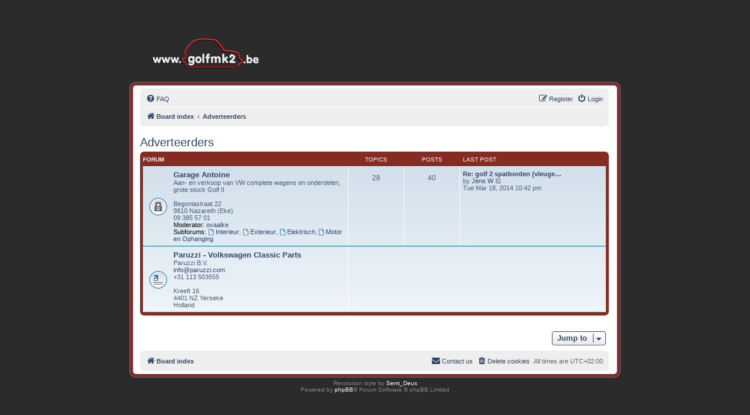

--- FILE ---
content_type: text/html; charset=UTF-8
request_url: https://golfmk2.myds.me/forum/viewforum.php?f=72&sid=7a17f8d070af170695f515491f9574ad
body_size: 3530
content:
<!DOCTYPE html>
<html dir="ltr" lang="en-gb">
<head>
<meta charset="utf-8" />
<meta http-equiv="X-UA-Compatible" content="IE=edge">
<meta name="viewport" content="width=device-width, initial-scale=1" />

<title>www.golfmk2.be - Adverteerders</title>



<!--
	phpBB style name: prosilver
	Based on style:   prosilver (this is the default phpBB3 style)
	Original author:  Tom Beddard ( http://www.subBlue.com/ )
	Modified by:
-->

<link href="./assets/css/font-awesome.min.css?assets_version=24" rel="stylesheet">
<link href="./styles/prosilver/theme/normalize.css?assets_version=24" rel="stylesheet">
<link href="./styles/prosilver/theme/base.css?assets_version=24" rel="stylesheet">
<link href="./styles/prosilver/theme/utilities.css?assets_version=24" rel="stylesheet">
<link href="./styles/prosilver/theme/links.css?assets_version=24" rel="stylesheet">
<link href="./styles/prosilver/theme/content.css?assets_version=24" rel="stylesheet">
<link href="./styles/prosilver/theme/buttons.css?assets_version=24" rel="stylesheet">
<link href="./styles/prosilver/theme/cp.css?assets_version=24" rel="stylesheet">
<link href="./styles/prosilver/theme/icons.css?assets_version=24" rel="stylesheet">

<link href="./styles/revolution/theme/stylesheet.css?assets_version=24" rel="stylesheet">

<link href="./styles/prosilver/theme/en/stylesheet.css?assets_version=24" rel="stylesheet">





<!--[if lte IE 9]>
	<link href="./styles/prosilver/theme/tweaks.css?assets_version=24" rel="stylesheet">
<![endif]-->


<link href="./ext/dmzx/mchat/styles/prosilver/theme/mchat.css?assets_version=24" rel="stylesheet" media="screen">



</head>
<body id="phpbb" class="nojs notouch section-viewforum ltr ">

		<div class="headerbar" role="banner">
					<div class="inner">

			<div id="site-description" class="site-description">
				<a id="logo" class="logo" href="./index.php?sid=ae56f9b945bbaff667fbcb149065928a" title="Board index"><span class="site_logo"></span></a>
				<h1>www.golfmk2.be</h1>
				<p>Hét forum van de Golf Mk2 liefhebber</p>
				<p class="skiplink"><a href="#start_here">Skip to content</a></p>
			</div>

									
			</div>
					</div>
		
<div id="wrap" class="wrap">
	<a id="top" class="top-anchor" accesskey="t"></a>
	<div id="page-header">
		<div class="navbar" role="navigation">
	<div class="inner">

	<ul id="nav-main" class="nav-main linklist" role="menubar">

		<li id="quick-links" class="quick-links dropdown-container responsive-menu hidden" data-skip-responsive="true">
			<a href="#" class="dropdown-trigger">
				<i class="icon fa-bars fa-fw" aria-hidden="true"></i><span>Quick links</span>
			</a>
			<div class="dropdown">
				<div class="pointer"><div class="pointer-inner"></div></div>
				<ul class="dropdown-contents" role="menu">
					
					
										<li class="separator"></li>

									</ul>
			</div>
		</li>

				<li data-skip-responsive="true">
			<a href="/forum/app.php/help/faq?sid=ae56f9b945bbaff667fbcb149065928a" rel="help" title="Frequently Asked Questions" role="menuitem">
				<i class="icon fa-question-circle fa-fw" aria-hidden="true"></i><span>FAQ</span>
			</a>
		</li>
						
			<li class="rightside"  data-skip-responsive="true">
			<a href="./ucp.php?mode=login&amp;redirect=viewforum.php%3Ff%3D72&amp;sid=ae56f9b945bbaff667fbcb149065928a" title="Login" accesskey="x" role="menuitem">
				<i class="icon fa-power-off fa-fw" aria-hidden="true"></i><span>Login</span>
			</a>
		</li>
					<li class="rightside" data-skip-responsive="true">
				<a href="./ucp.php?mode=register&amp;sid=ae56f9b945bbaff667fbcb149065928a" role="menuitem">
					<i class="icon fa-pencil-square-o  fa-fw" aria-hidden="true"></i><span>Register</span>
				</a>
			</li>
						</ul>

	<ul id="nav-breadcrumbs" class="nav-breadcrumbs linklist navlinks" role="menubar">
				
		
		<li class="breadcrumbs" itemscope itemtype="https://schema.org/BreadcrumbList">

			
							<span class="crumb" itemtype="https://schema.org/ListItem" itemprop="itemListElement" itemscope><a itemprop="item" href="./index.php?sid=ae56f9b945bbaff667fbcb149065928a" accesskey="h" data-navbar-reference="index"><i class="icon fa-home fa-fw"></i><span itemprop="name">Board index</span></a><meta itemprop="position" content="1" /></span>

											
								<span class="crumb" itemtype="https://schema.org/ListItem" itemprop="itemListElement" itemscope data-forum-id="72"><a itemprop="item" href="./viewforum.php?f=72&amp;sid=ae56f9b945bbaff667fbcb149065928a"><span itemprop="name">Adverteerders</span></a><meta itemprop="position" content="2" /></span>
							
					</li>

		
			</ul>

	</div>
</div>
	</div>

	
	<a id="start_here" class="anchor"></a>
	<div id="page-body" class="page-body" role="main">
		
		<h2 class="forum-title"><a href="./viewforum.php?f=72&amp;sid=ae56f9b945bbaff667fbcb149065928a">Adverteerders</a></h2>


	
	
				<div class="forabg">
			<div class="inner">
			<ul class="topiclist">
				<li class="header">
										<dl class="row-item">
						<dt><div class="list-inner">Forum</div></dt>
						<dd class="topics">Topics</dd>
						<dd class="posts">Posts</dd>
						<dd class="lastpost"><span>Last post</span></dd>
					</dl>
									</li>
			</ul>
			<ul class="topiclist forums">
		
					<li class="row">
						<dl class="row-item forum_read_locked">
				<dt title="Forum locked">
										<div class="list-inner">
																		<a href="./viewforum.php?f=84&amp;sid=ae56f9b945bbaff667fbcb149065928a" class="forumtitle">Garage Antoine</a>
						<br />Aan- en verkoop van VW complete wagens en onderdelen, grote stock Golf II<br>
<br>
Begoniastraat 22 <br>
9810 Nazareth (Eke)<br>
09 385 57 01													<br /><strong>Moderator:</strong> <a href="./memberlist.php?mode=viewprofile&amp;u=5204&amp;sid=ae56f9b945bbaff667fbcb149065928a" class="username">ovaalke</a>
																										<br /><strong>Subforums:</strong>
															<a href="./viewforum.php?f=86&amp;sid=ae56f9b945bbaff667fbcb149065928a" class="subforum read" title="No unread posts">
									<i class="icon fa-file-o fa-fw  icon-blue icon-md" aria-hidden="true"></i>Interieur</a>, 															<a href="./viewforum.php?f=88&amp;sid=ae56f9b945bbaff667fbcb149065928a" class="subforum read" title="No unread posts">
									<i class="icon fa-file-o fa-fw  icon-blue icon-md" aria-hidden="true"></i>Exterieur</a>, 															<a href="./viewforum.php?f=87&amp;sid=ae56f9b945bbaff667fbcb149065928a" class="subforum read" title="No unread posts">
									<i class="icon fa-file-o fa-fw  icon-blue icon-md" aria-hidden="true"></i>Elektrisch</a>, 															<a href="./viewforum.php?f=89&amp;sid=ae56f9b945bbaff667fbcb149065928a" class="subforum read" title="No unread posts">
									<i class="icon fa-file-o fa-fw  icon-blue icon-md" aria-hidden="true"></i>Motor en Ophanging</a>																				
												<div class="responsive-show" style="display: none;">
															Topics: <strong>28</strong>
													</div>
											</div>
				</dt>
									<dd class="topics">28 <dfn>Topics</dfn></dd>
					<dd class="posts">40 <dfn>Posts</dfn></dd>
					<dd class="lastpost">
						<span>
																						<dfn>Last post</dfn>
																										<a href="./viewtopic.php?p=129426&amp;sid=ae56f9b945bbaff667fbcb149065928a#p129426" title="Re: golf 2 spatborden (vleugels ) allerlei" class="lastsubject">Re: golf 2 spatborden (vleuge…</a> <br />
																	by <a href="./memberlist.php?mode=viewprofile&amp;u=5936&amp;sid=ae56f9b945bbaff667fbcb149065928a" class="username">Jens W</a>																	<a href="./viewtopic.php?p=129426&amp;sid=ae56f9b945bbaff667fbcb149065928a#p129426" title="View the latest post">
										<i class="icon fa-external-link-square fa-fw icon-lightgray icon-md" aria-hidden="true"></i><span class="sr-only">View the latest post</span>
									</a>
																<br /><time datetime="2014-03-18T20:42:06+00:00">Tue Mar 18, 2014 10:42 pm</time>
													</span>
					</dd>
							</dl>
					</li>
			
	
	
			
					<li class="row">
						<dl class="row-item forum_link">
				<dt title="No unread posts">
										<div class="list-inner">
																		<a href="./viewforum.php?f=95&amp;sid=ae56f9b945bbaff667fbcb149065928a" class="forumtitle">Paruzzi - Volkswagen Classic Parts</a>
						<br />Paruzzi B.V.<br>
<a href="mailto:info@paruzzi.com">info@paruzzi.com</a><br>
+31 113 503555<br>
<br>
Kreeft 16<br>
4401 NZ Yerseke<br>
Holland												
												<div class="responsive-show" style="display: none;">
													</div>
											</div>
				</dt>
									<dd>&nbsp;</dd>
							</dl>
					</li>
			
				</ul>

			</div>
		</div>
		




	


<div class="action-bar actions-jump">
	
		<div class="jumpbox dropdown-container dropdown-container-right dropdown-up dropdown-left dropdown-button-control" id="jumpbox">
			<span title="Jump to" class="button button-secondary dropdown-trigger dropdown-select">
				<span>Jump to</span>
				<span class="caret"><i class="icon fa-sort-down fa-fw" aria-hidden="true"></i></span>
			</span>
		<div class="dropdown">
			<div class="pointer"><div class="pointer-inner"></div></div>
			<ul class="dropdown-contents">
																				<li><a href="./viewforum.php?f=62&amp;sid=ae56f9b945bbaff667fbcb149065928a" class="jumpbox-sub-link"><span class="spacer"></span> <span>&#8627; &nbsp; Feedback</span></a></li>
																<li><a href="./viewforum.php?f=13&amp;sid=ae56f9b945bbaff667fbcb149065928a" class="jumpbox-sub-link"><span class="spacer"></span> <span>&#8627; &nbsp; Projecten</span></a></li>
																<li><a href="./viewforum.php?f=7&amp;sid=ae56f9b945bbaff667fbcb149065928a" class="jumpbox-sub-link"><span class="spacer"></span> <span>&#8627; &nbsp; Algemeen</span></a></li>
																<li><a href="./viewforum.php?f=8&amp;sid=ae56f9b945bbaff667fbcb149065928a" class="jumpbox-sub-link"><span class="spacer"></span> <span>&#8627; &nbsp; Interieur</span></a></li>
																<li><a href="./viewforum.php?f=9&amp;sid=ae56f9b945bbaff667fbcb149065928a" class="jumpbox-sub-link"><span class="spacer"></span> <span>&#8627; &nbsp; Exterieur</span></a></li>
																<li><a href="./viewforum.php?f=10&amp;sid=ae56f9b945bbaff667fbcb149065928a" class="jumpbox-sub-link"><span class="spacer"></span> <span>&#8627; &nbsp; Motor / Techniek</span></a></li>
																<li><a href="./viewforum.php?f=16&amp;sid=ae56f9b945bbaff667fbcb149065928a" class="jumpbox-sub-link"><span class="spacer"></span> <span>&#8627; &nbsp; Velgen, ophanging &amp; remmen</span></a></li>
																<li><a href="./viewforum.php?f=32&amp;sid=ae56f9b945bbaff667fbcb149065928a" class="jumpbox-sub-link"><span class="spacer"></span> <span>&#8627; &nbsp; Golf GTI</span></a></li>
																<li><a href="./viewforum.php?f=90&amp;sid=ae56f9b945bbaff667fbcb149065928a" class="jumpbox-sub-link"><span class="spacer"></span> <span>&#8627; &nbsp; Golf Country</span></a></li>
																<li><a href="./viewforum.php?f=33&amp;sid=ae56f9b945bbaff667fbcb149065928a" class="jumpbox-sub-link"><span class="spacer"></span> <span>&#8627; &nbsp; Rallye Golf</span></a></li>
																<li><a href="./viewforum.php?f=18&amp;sid=ae56f9b945bbaff667fbcb149065928a" class="jumpbox-sub-link"><span class="spacer"></span> <span>&#8627; &nbsp; Golf Mk2 - Foto's</span></a></li>
																<li><a href="./viewforum.php?f=23&amp;sid=ae56f9b945bbaff667fbcb149065928a" class="jumpbox-sub-link"><span class="spacer"></span> <span>&#8627; &nbsp; Golf Mk2 - Video's</span></a></li>
																<li><a href="./viewforum.php?f=24&amp;sid=ae56f9b945bbaff667fbcb149065928a" class="jumpbox-sub-link"><span class="spacer"></span> <span>&#8627; &nbsp; Golf Mk2 - Scans</span></a></li>
																<li><a href="./viewforum.php?f=45&amp;sid=ae56f9b945bbaff667fbcb149065928a" class="jumpbox-sub-link"><span class="spacer"></span> <span>&#8627; &nbsp; Mijn Non-mk2 auto</span></a></li>
																<li><a href="./viewforum.php?f=17&amp;sid=ae56f9b945bbaff667fbcb149065928a" class="jumpbox-sub-link"><span class="spacer"></span> <span>&#8627; &nbsp; Hall Of Fame</span></a></li>
																<li><a href="./viewforum.php?f=81&amp;sid=ae56f9b945bbaff667fbcb149065928a" class="jumpbox-sub-link"><span class="spacer"></span><span class="spacer"></span> <span>&#8627; &nbsp; DutchBuild</span></a></li>
																<li><a href="./viewforum.php?f=80&amp;sid=ae56f9b945bbaff667fbcb149065928a" class="jumpbox-sub-link"><span class="spacer"></span> <span>&#8627; &nbsp; Historic Wheels</span></a></li>
																<li><a href="./viewforum.php?f=72&amp;sid=ae56f9b945bbaff667fbcb149065928a" class="jumpbox-sub-link"><span class="spacer"></span> <span>&#8627; &nbsp; Adverteerders</span></a></li>
																<li><a href="./viewforum.php?f=84&amp;sid=ae56f9b945bbaff667fbcb149065928a" class="jumpbox-sub-link"><span class="spacer"></span><span class="spacer"></span> <span>&#8627; &nbsp; Garage Antoine</span></a></li>
																<li><a href="./viewforum.php?f=91&amp;sid=ae56f9b945bbaff667fbcb149065928a" class="jumpbox-sub-link"><span class="spacer"></span><span class="spacer"></span><span class="spacer"></span> <span>&#8627; &nbsp; Auto's</span></a></li>
																<li><a href="./viewforum.php?f=86&amp;sid=ae56f9b945bbaff667fbcb149065928a" class="jumpbox-sub-link"><span class="spacer"></span><span class="spacer"></span><span class="spacer"></span> <span>&#8627; &nbsp; Interieur</span></a></li>
																<li><a href="./viewforum.php?f=88&amp;sid=ae56f9b945bbaff667fbcb149065928a" class="jumpbox-sub-link"><span class="spacer"></span><span class="spacer"></span><span class="spacer"></span> <span>&#8627; &nbsp; Exterieur</span></a></li>
																<li><a href="./viewforum.php?f=87&amp;sid=ae56f9b945bbaff667fbcb149065928a" class="jumpbox-sub-link"><span class="spacer"></span><span class="spacer"></span><span class="spacer"></span> <span>&#8627; &nbsp; Elektrisch</span></a></li>
																<li><a href="./viewforum.php?f=89&amp;sid=ae56f9b945bbaff667fbcb149065928a" class="jumpbox-sub-link"><span class="spacer"></span><span class="spacer"></span><span class="spacer"></span> <span>&#8627; &nbsp; Motor en Ophanging</span></a></li>
																<li><a href="./viewforum.php?f=95&amp;sid=ae56f9b945bbaff667fbcb149065928a" class="jumpbox-sub-link"><span class="spacer"></span><span class="spacer"></span> <span>&#8627; &nbsp; Paruzzi - Volkswagen Classic Parts</span></a></li>
											</ul>
		</div>
	</div>

	</div>




			</div>


<div id="page-footer" class="page-footer" role="contentinfo">
	<div class="navbar" role="navigation">
	<div class="inner">

	<ul id="nav-footer" class="nav-footer linklist" role="menubar">
		<li class="breadcrumbs">
									<span class="crumb"><a href="./index.php?sid=ae56f9b945bbaff667fbcb149065928a" data-navbar-reference="index"><i class="icon fa-home fa-fw" aria-hidden="true"></i><span>Board index</span></a></span>					</li>
		
				<li class="rightside">All times are <span title="UTC+2">UTC+02:00</span></li>
							<li class="rightside">
				<a href="./ucp.php?mode=delete_cookies&amp;sid=ae56f9b945bbaff667fbcb149065928a" data-ajax="true" data-refresh="true" role="menuitem">
					<i class="icon fa-trash fa-fw" aria-hidden="true"></i><span>Delete cookies</span>
				</a>
			</li>
																<li class="rightside" data-last-responsive="true">
				<a href="./memberlist.php?mode=contactadmin&amp;sid=ae56f9b945bbaff667fbcb149065928a" role="menuitem">
					<i class="icon fa-envelope fa-fw" aria-hidden="true"></i><span>Contact us</span>
				</a>
			</li>
			</ul>

	</div>
</div>

	<div id="darkenwrapper" class="darkenwrapper" data-ajax-error-title="AJAX error" data-ajax-error-text="Something went wrong when processing your request." data-ajax-error-text-abort="User aborted request." data-ajax-error-text-timeout="Your request timed out; please try again." data-ajax-error-text-parsererror="Something went wrong with the request and the server returned an invalid reply.">
		<div id="darken" class="darken">&nbsp;</div>
	</div>

	<div id="phpbb_alert" class="phpbb_alert" data-l-err="Error" data-l-timeout-processing-req="Request timed out.">
		<a href="#" class="alert_close">
			<i class="icon fa-times-circle fa-fw" aria-hidden="true"></i>
		</a>
		<h3 class="alert_title">&nbsp;</h3><p class="alert_text"></p>
	</div>
	<div id="phpbb_confirm" class="phpbb_alert">
		<a href="#" class="alert_close">
			<i class="icon fa-times-circle fa-fw" aria-hidden="true"></i>
		</a>
		<div class="alert_text"></div>
	</div>
</div>

</div>

<div class="copyright">
		Revolution style by <a href="https://www.phpbb.com/customise/db/style/revolution/">Semi_Deus</a><br />
	Powered by <a href="https://www.phpbb.com/">phpBB</a>&reg; Forum Software &copy; phpBB Limited
				</div>

<div>
	<a id="bottom" class="anchor" accesskey="z"></a>
	</div>

<script type="text/javascript" src="./assets/javascript/jquery-3.6.0.min.js?assets_version=24"></script>
<script type="text/javascript" src="./assets/javascript/core.js?assets_version=24"></script>



<script src="./styles/prosilver/template/forum_fn.js?assets_version=24"></script>
<script src="./styles/prosilver/template/ajax.js?assets_version=24"></script>



</body>
</html>
